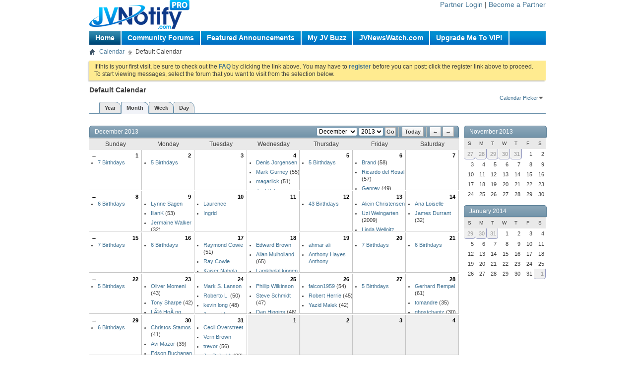

--- FILE ---
content_type: text/html; charset=ISO-8859-1
request_url: https://v3.jvnotifypro.com/community_forums/calendar.php?s=6a65132c9ca1fdf399f9be46c11839be&year=2023&month=5&c=1
body_size: 8885
content:
<!DOCTYPE html PUBLIC "-//W3C//DTD XHTML 1.0 Transitional//EN" "http://www.w3.org/TR/xhtml1/DTD/xhtml1-transitional.dtd">
<html xmlns="http://www.w3.org/1999/xhtml" dir="ltr" lang="en">
<head>
	<meta http-equiv="Content-Type" content="text/html; charset=ISO-8859-1" />
<meta id="e_vb_meta_bburl" name="vb_meta_bburl" content="https://v3.jvnotifypro.com/community_forums" />
<base href="https://v3.jvnotifypro.com/community_forums/" /><!--[if IE]></base><![endif]-->
<meta name="generator" content="vBulletin 4.1.7" />

	<link rel="Shortcut Icon" href="favicon.ico" type="image/x-icon" />


		<meta name="keywords" content="jv,notify,pro,jvnotify,joint,venture,community,joint venture forums" />
		<meta name="description" content="JVNotifyPro 2.0 Joint Venture Community Forums and Announcements" />





	<script type="text/javascript" src="clientscript/yui/yuiloader-dom-event/yuiloader-dom-event.js?v=417"></script>
	<script type="text/javascript" src="clientscript/yui/connection/connection-min.js?v=417"></script>

<script type="text/javascript">
<!--
	var SESSIONURL = "s=cbd8197acaa506aa2f6166bcbe42f73b&";
	var SECURITYTOKEN = "guest";
	var IMGDIR_MISC = "images/misc";
	var IMGDIR_BUTTON = "images/buttons";
	var vb_disable_ajax = parseInt("0", 10);
	var SIMPLEVERSION = "417";
	var BBURL = "https://v3.jvnotifypro.com/community_forums";
	var LOGGEDIN = 0 > 0 ? true : false;
	var THIS_SCRIPT = "calendar";
	var RELPATH = "calendar.php?year=2023&amp;month=5&amp;c=1";
	var PATHS = {forum : ""}
// -->
</script>
<script type="text/javascript" src="https://v3.jvnotifypro.com/community_forums/clientscript/vbulletin-core.js?v=417"></script>



	<link rel="alternate" type="application/rss+xml" title="JVNotifyPro 2.0 Joint Venture Community Forums RSS Feed" href="https://v3.jvnotifypro.com/community_forums/external.php?type=RSS2" />
	



	<link rel="stylesheet" type="text/css" href="css.php?styleid=2&amp;langid=1&amp;d=1366804523&amp;td=ltr&amp;sheet=bbcode.css,editor.css,popupmenu.css,reset-fonts.css,vbulletin.css,vbulletin-chrome.css,vbulletin-formcontrols.css," />

	<!--[if lt IE 8]>
	<link rel="stylesheet" type="text/css" href="css.php?styleid=2&amp;langid=1&amp;d=1366804523&amp;td=ltr&amp;sheet=popupmenu-ie.css,vbulletin-ie.css,vbulletin-chrome-ie.css,vbulletin-formcontrols-ie.css,editor-ie.css" />
	<![endif]-->


	<link rel="stylesheet" type="text/css" href="css.php?styleid=2&amp;langid=1&amp;d=1366804523&amp;td=ltr&amp;sheet=calendar.css,postbit.css" />
	<!--[if lt IE 8]><link rel="stylesheet" type="text/css" href="css.php?styleid=2&amp;langid=1&amp;d=1366804523&amp;td=ltr&amp;sheet=postbit-ie.css,calendar-ie.css" /><![endif]-->

	<title>Default Calendar</title>
	<link rel="stylesheet" type="text/css" href="css.php?styleid=2&amp;langid=1&amp;d=1366804523&amp;td=ltr&amp;sheet=additional.css" />

</head>
<body>
	<div id="jvnpwrapper">	
<link rel="stylesheet" type="text/css" href="/assets/css/nav.css" />
<script type="text/javascript" src="https://v3.jvnotifypro.com/account/sendnav"></script>
</div>

<div class="above_body" style="display:none;"> <!-- closing tag is in template navbar -->
<div id="header" class="floatcontainer doc_header">
	<div><a name="top" href="forum.php?s=cbd8197acaa506aa2f6166bcbe42f73b" class="logo-image"><img src="images/misc/vbulletin4_logo.png" alt="JVNotifyPro 2.0 Joint Venture Community Forums - Powered by vBulletin" /></a></div>
	<div id="toplinks" class="toplinks">
		
			<ul class="nouser">
			
				<li><a rel="help" href="faq.php?s=cbd8197acaa506aa2f6166bcbe42f73b">Help</a></li>
				<li>
			<script type="text/javascript" src="clientscript/vbulletin_md5.js?v=417"></script>
			<form id="navbar_loginform" action="login.php?s=cbd8197acaa506aa2f6166bcbe42f73b&amp;do=login" method="post" onsubmit="md5hash(vb_login_password, vb_login_md5password, vb_login_md5password_utf, 0)">
				<fieldset id="logindetails" class="logindetails">
					<div>
						<div>
					<input type="text" class="textbox default-value" name="vb_login_username" id="navbar_username" size="10" accesskey="u" tabindex="101" value="User Name" />
					<input type="password" class="textbox" tabindex="102" name="vb_login_password" id="navbar_password" size="10" />
					<input type="text" class="textbox default-value" tabindex="102" name="vb_login_password_hint" id="navbar_password_hint" size="10" value="Password" style="display:none;" />
					<input type="submit" class="loginbutton" tabindex="104" value="Log in" title="Enter your username and password in the boxes provided to login, or click the 'register' button to create a profile for yourself." accesskey="s" />
						</div>
					</div>
				</fieldset>
				<div id="remember" class="remember">
					<label for="cb_cookieuser_navbar"><input type="checkbox" name="cookieuser" value="1" id="cb_cookieuser_navbar" class="cb_cookieuser_navbar" accesskey="c" tabindex="103" /> Remember Me?</label>
				</div>

				<input type="hidden" name="s" value="cbd8197acaa506aa2f6166bcbe42f73b" />
				<input type="hidden" name="securitytoken" value="guest" />
				<input type="hidden" name="do" value="login" />
				<input type="hidden" name="vb_login_md5password" />
				<input type="hidden" name="vb_login_md5password_utf" />
			</form>
			<script type="text/javascript">
			YAHOO.util.Dom.setStyle('navbar_password_hint', "display", "inline");
			YAHOO.util.Dom.setStyle('navbar_password', "display", "none");
			vB_XHTML_Ready.subscribe(function()
			{
			//
				YAHOO.util.Event.on('navbar_username', "focus", navbar_username_focus);
				YAHOO.util.Event.on('navbar_username', "blur", navbar_username_blur);
				YAHOO.util.Event.on('navbar_password_hint', "focus", navbar_password_hint);
				YAHOO.util.Event.on('navbar_password', "blur", navbar_password);
			});
			
			function navbar_username_focus(e)
			{
			//
				var textbox = YAHOO.util.Event.getTarget(e);
				if (textbox.value == 'User Name')
				{
				//
					textbox.value='';
					textbox.style.color='#303030';
				}
			}

			function navbar_username_blur(e)
			{
			//
				var textbox = YAHOO.util.Event.getTarget(e);
				if (textbox.value == '')
				{
				//
					textbox.value='User Name';
					textbox.style.color='#828282';
				}
			}
			
			function navbar_password_hint(e)
			{
			//
				var textbox = YAHOO.util.Event.getTarget(e);
				
				YAHOO.util.Dom.setStyle('navbar_password_hint', "display", "none");
				YAHOO.util.Dom.setStyle('navbar_password', "display", "inline");
				YAHOO.util.Dom.get('navbar_password').focus();
			}

			function navbar_password(e)
			{
			//
				var textbox = YAHOO.util.Event.getTarget(e);
				
				if (textbox.value == '')
				{
					YAHOO.util.Dom.setStyle('navbar_password_hint', "display", "inline");
					YAHOO.util.Dom.setStyle('navbar_password', "display", "none");
				}
			}
			</script>
				</li>
				
			</ul>
		
	</div>
	<div class="ad_global_header">
		 
		 
	</div>
	<hr />
</div>
	<div id="navbar" class="navbar">
	<ul id="navtabs" class="navtabs floatcontainer">
		
	<li>
	
		<a class="navtab" href="content.php?s=cbd8197acaa506aa2f6166bcbe42f73b">Home</a>
	
	</li>

		
			<li class="selected"><a class="navtab" href="forum.php?s=cbd8197acaa506aa2f6166bcbe42f73b">Forum</a>
				<ul class="floatcontainer">
					
					
						
						<li><a href="search.php?s=cbd8197acaa506aa2f6166bcbe42f73b&amp;do=getdaily&amp;contenttype=vBForum_Post">Today's Posts</a></li>
						
					
					
					
					
					<li><a rel="help" href="faq.php?s=cbd8197acaa506aa2f6166bcbe42f73b" accesskey="5">FAQ</a></li>
					
					
						<li><a href="calendar.php?s=cbd8197acaa506aa2f6166bcbe42f73b">Calendar</a></li>
					
					
					
					<li class="popupmenu">
						<a href="javascript://" class="popupctrl" accesskey="6">Community</a>
						<ul class="popupbody popuphover">
							
							
							
							
							
								<li><a href="memberlist.php?s=cbd8197acaa506aa2f6166bcbe42f73b">Member List</a></li>
							
							<li><a href="thanks.php?s=cbd8197acaa506aa2f6166bcbe42f73b&amp;do=statistics">Thanks / Like Statistics</a></li> 
						</ul>
					</li>
					
					
					
					<li class="popupmenu">
						<a href="javascript://" class="popupctrl">Forum Actions</a>
						<ul class="popupbody popuphover">
							<li>
								<a href="forumdisplay.php?s=cbd8197acaa506aa2f6166bcbe42f73b&amp;do=markread&amp;markreadhash=guest" onclick="return confirm('Are you sure you want to mark all forums as being read? This cannot be undone.')">Mark Forums Read</a>
							</li>
                                                        
						</ul>
					</li>
					
					<li class="popupmenu">
						<a href="javascript://" class="popupctrl" accesskey="3">Quick Links</a>
						<ul class="popupbody popuphover">
							
							
							<li><a href="showgroups.php?s=cbd8197acaa506aa2f6166bcbe42f73b" rel="nofollow">
								
									View Site Leaders
								
							</a></li>
							
							
							
							
							
							
						</ul>
					</li>
					
				</ul>

			</li>
		
		
	<li><a class="navtab" href="blog.php?s=cbd8197acaa506aa2f6166bcbe42f73b">Blogs</a></li>

		
			<li><a class="navtab" href="search.php?s=cbd8197acaa506aa2f6166bcbe42f73b&amp;do=getdaily&amp;contenttype=vBForum_Post" accesskey="2">What's New?</a></li>
		
		
	</ul>

	
	<div id="globalsearch" class="globalsearch">
		<form action="search.php?s=cbd8197acaa506aa2f6166bcbe42f73b&amp;do=process" method="post" id="navbar_search" class="navbar_search">
			
			<input type="hidden" name="securitytoken" value="guest" />
			<input type="hidden" name="do" value="process" />
			<span class="textboxcontainer"><span><input type="text" value="" name="query" class="textbox" tabindex="99"/></span></span>
			<span class="buttoncontainer"><span><input type="image" class="searchbutton" src="images/buttons/search.png" name="submit" onclick="document.getElementById('navbar_search').submit;" tabindex="100"/></span></span>
		</form>
		<ul class="navbar_advanced_search">
			<li><a href="search.php?s=cbd8197acaa506aa2f6166bcbe42f73b" accesskey="4">Advanced Search</a></li>
		</ul>
	</div>
	
</div>
</div><!-- closing div for above_body -->

<div class="body_wrapper">
<div id="breadcrumb" class="breadcrumb">
	<ul class="floatcontainer">
		<li class="navbithome"><a href="index.php?s=cbd8197acaa506aa2f6166bcbe42f73b" accesskey="1"><img src="images/misc/navbit-home.png" alt="Home" /></a></li>
		
	<li class="navbit"><a href="calendar.php?s=cbd8197acaa506aa2f6166bcbe42f73b">Calendar</a></li>
 
		
	<li class="navbit lastnavbit"><span>Default Calendar</span></li>
 
	</ul>
	<hr />
</div>

 
 


	<form action="profile.php?do=dismissnotice" method="post" id="notices" class="notices">
		<input type="hidden" name="do" value="dismissnotice" />
		<input type="hidden" name="s" value="s=cbd8197acaa506aa2f6166bcbe42f73b&amp;" />
		<input type="hidden" name="securitytoken" value="guest" />
		<input type="hidden" id="dismiss_notice_hidden" name="dismiss_noticeid" value="" />
		<input type="hidden" name="url" value="" />
		<ol>
			<li class="restore" id="navbar_notice_1">
	
	If this is your first visit, be sure to
		check out the <a href="faq.php?s=cbd8197acaa506aa2f6166bcbe42f73b&amp;" target="_blank"><b>FAQ</b></a> by clicking the
		link above. You may have to <a href="register.php?s=cbd8197acaa506aa2f6166bcbe42f73b&amp;" target="_blank"><b>register</b></a>
		before you can post: click the register link above to proceed. To start viewing messages,
		select the forum that you want to visit from the selection below.
</li>
		</ol>
	</form>


	<div id="pagetitle">
		<h1>Default Calendar</h1>
	</div>

	<div class="popupgroup" id="calendarpicker">
	<div class="popupmenu">
		<a href="javascript://" class="popupctrl">Calendar Picker</a>
		<ul class="popupbody popuphover">
			<li><a href="calendar.php?s=cbd8197acaa506aa2f6166bcbe42f73b&amp;calendarid=1">Default Calendar</a></li>
		</ul>
	</div>
</div>
	
	<dl class="tabslight floatcontainer">
		<dt>Viewing Mode</dt>
		<dd><a href="calendar.php?s=cbd8197acaa506aa2f6166bcbe42f73b&amp;c=1&amp;do=displayyear">Year</a></dd>
		<dd class="selected" ><a href="calendar.php?s=cbd8197acaa506aa2f6166bcbe42f73b&amp;c=1&amp;do=displaymonth">Month</a></dd>
		<dd><a href="calendar.php?s=cbd8197acaa506aa2f6166bcbe42f73b&amp;c=1&amp;do=displayweek">Week</a></dd>
		<dd><a href="calendar.php?s=cbd8197acaa506aa2f6166bcbe42f73b&amp;do=getinfo&amp;day=2026-1-29&amp;c=1">Day</a></dd>
	</dl>
	
	<div id="calendar_main">
		<div class="calendar month" id="calendar_content">
  <form action="calendar.php?s=cbd8197acaa506aa2f6166bcbe42f73b" id="monthjump">
  	<select name="month" tabindex="1">
        <option value="1" >January</option>
        <option value="2" >February</option>
    		<option value="3" >March</option>
    		<option value="4" >April</option>
    		<option value="5" >May</option>
    		<option value="6" >June</option>
    		<option value="7" >July</option>
    		<option value="8" >August</option>
    		<option value="9" >September</option>
    		<option value="10" >October</option>
    		<option value="11" >November</option>
    		<option value="12" selected="selected">December</option>
		</select>
  	<select name="year" tabindex="1">
    	<option value="2007" class="" >2007</option><option value="2008" class="" >2008</option><option value="2009" class="" >2009</option><option value="2010" class="" >2010</option><option value="2011" class="" >2011</option><option value="2012" class="" >2012</option><option value="2013" class="" selected="selected">2013</option>
    </select>
		<input type="submit" class="button" value="Go" title="Go" tabindex="1" />
		<input type="hidden" name="calendarid" value="1" />
		<img src="images/editor/separator.gif" alt="Separator" />
		<a class="textcontrol" title="Today" href="calendar.php?s=cbd8197acaa506aa2f6166bcbe42f73b&amp;year=2026&amp;month=1&amp;c=1">Today</a>
		<img src="images/editor/separator.gif" alt="Separator" />
    <a class="textcontrol" title="Previous Month" href="calendar.php?s=cbd8197acaa506aa2f6166bcbe42f73b&amp;month=11&amp;year=2013&amp;c=1">&larr;</a>
    <a class="textcontrol" title="Next Month" href="calendar.php?s=cbd8197acaa506aa2f6166bcbe42f73b&amp;month=1&amp;year=2014&amp;c=1">&rarr;</a>
	<input type="hidden" name="s" value="cbd8197acaa506aa2f6166bcbe42f73b" />
	</form>
  <h2 class="blockhead">December 2013&nbsp;</h2>
	<div class="blockbody">
  	<table cellspacing="0" cellpadding="0" border="0" width="100%">
            <tr>
	<th class="blocksubhead">Sunday</th>
	<th class="blocksubhead">Monday</th>
	<th class="blocksubhead">Tuesday</th>
	<th class="blocksubhead">Wednesday</th>
	<th class="blocksubhead">Thursday</th>
	<th class="blocksubhead">Friday</th>
	<th class="blocksubhead">Saturday</th>
</tr>
<tr>
	<td>
	
		<div class="events">
	
			<a class="weeklink" href="calendar.php?s=cbd8197acaa506aa2f6166bcbe42f73b&amp;c=1&amp;week=1385856000&amp;do=displayweek&amp;month=12" title="View This Week in Detail">&rarr;</a>
			<a class="daynum" href="calendar.php?s=cbd8197acaa506aa2f6166bcbe42f73b&amp;do=getinfo&amp;day=2013-12-1&amp;c=1"> 1</a>
			
			<ol>
				
					
					
						<li><a href="calendar.php?s=cbd8197acaa506aa2f6166bcbe42f73b&amp;do=getinfo&amp;day=2013-12-1&amp;c=1" title="Larry Cole, lindamia, Nicksday, Vegas Vince, Phillip Dews, bobyeager, JoseBZ">7 Birthdays</a></li>
										
				
			</ol>
			
	</div>
</td><td>
	
		<div class="events">
	
			
			<a class="daynum" href="calendar.php?s=cbd8197acaa506aa2f6166bcbe42f73b&amp;do=getinfo&amp;day=2013-12-2&amp;c=1">2</a>
			
			<ol>
				
					
					
						<li><a href="calendar.php?s=cbd8197acaa506aa2f6166bcbe42f73b&amp;do=getinfo&amp;day=2013-12-2&amp;c=1" title="Jason Walker, mutriep, Tarron Acuff, Simon Dodd, Leidy Quintero">5 Birthdays</a></li>
										
				
			</ol>
			
	</div>
</td><td>
	
		<div class="events">
	
			
			<a class="daynum" href="calendar.php?s=cbd8197acaa506aa2f6166bcbe42f73b&amp;do=getinfo&amp;day=2013-12-3&amp;c=1">3</a>
			
	</div>
</td><td>
	
		<div class="events">
	
			
			<a class="daynum" href="calendar.php?s=cbd8197acaa506aa2f6166bcbe42f73b&amp;do=getinfo&amp;day=2013-12-4&amp;c=1">4</a>
			
			<ol>
				
					
					
						<li>
	<a class="birthday username" href="members/32620-Denis-Jorgensen?s=cbd8197acaa506aa2f6166bcbe42f73b">Denis Jorgensen</a> 
</li><li>
	<a class="birthday username" href="members/13037-Mark-Gurney?s=cbd8197acaa506aa2f6166bcbe42f73b">Mark Gurney</a> (55)
</li><li>
	<a class="birthday username" href="members/12222-magarlick?s=cbd8197acaa506aa2f6166bcbe42f73b">magarlick</a> (51)
</li><li>
	<a class="birthday username" href="members/7084-Joel-Peterson?s=cbd8197acaa506aa2f6166bcbe42f73b">Joel Peterson</a> (43)
</li>
										
				
			</ol>
			
	</div>
</td><td>
	
		<div class="events">
	
			
			<a class="daynum" href="calendar.php?s=cbd8197acaa506aa2f6166bcbe42f73b&amp;do=getinfo&amp;day=2013-12-5&amp;c=1">5</a>
			
			<ol>
				
					
					
						<li><a href="calendar.php?s=cbd8197acaa506aa2f6166bcbe42f73b&amp;do=getinfo&amp;day=2013-12-5&amp;c=1" title="william hanratty, Steve Ellis, Simon Warner, Sujit Kotian, KyleTully">5 Birthdays</a></li>
										
				
			</ol>
			
	</div>
</td><td>
	
		<div class="events">
	
			
			<a class="daynum" href="calendar.php?s=cbd8197acaa506aa2f6166bcbe42f73b&amp;do=getinfo&amp;day=2013-12-6&amp;c=1">6</a>
			
			<ol>
				
					
					
						<li>
	<a class="birthday username" href="members/5637-Brand?s=cbd8197acaa506aa2f6166bcbe42f73b">Brand</a> (58)
</li><li>
	<a class="birthday username" href="members/11304-Ricardo-del-Rosal?s=cbd8197acaa506aa2f6166bcbe42f73b">Ricardo del Rosal</a> (57)
</li><li>
	<a class="birthday username" href="members/11076-Genrev?s=cbd8197acaa506aa2f6166bcbe42f73b">Genrev</a> (49)
</li><li>
	<a class="birthday username" href="members/3505-Bobby-Walker?s=cbd8197acaa506aa2f6166bcbe42f73b">Bobby Walker</a> (44)
</li>
										
				
			</ol>
			
	</div>
</td><td>
	
		<div class="events">
	
			
			<a class="daynum" href="calendar.php?s=cbd8197acaa506aa2f6166bcbe42f73b&amp;do=getinfo&amp;day=2013-12-7&amp;c=1">7</a>
			
	</div>
</td>
</tr><tr>
	<td>
	
		<div class="events">
	
			<a class="weeklink" href="calendar.php?s=cbd8197acaa506aa2f6166bcbe42f73b&amp;c=1&amp;week=1386460800&amp;do=displayweek&amp;month=12" title="View This Week in Detail">&rarr;</a>
			<a class="daynum" href="calendar.php?s=cbd8197acaa506aa2f6166bcbe42f73b&amp;do=getinfo&amp;day=2013-12-8&amp;c=1">8</a>
			
			<ol>
				
					
					
						<li><a href="calendar.php?s=cbd8197acaa506aa2f6166bcbe42f73b&amp;do=getinfo&amp;day=2013-12-8&amp;c=1" title="acarmen1, Marcel Bonin, Marc Carrella, Tom Cognato, Zayne Kendrick, Hazli Romli">6 Birthdays</a></li>
										
				
			</ol>
			
	</div>
</td><td>
	
		<div class="events">
	
			
			<a class="daynum" href="calendar.php?s=cbd8197acaa506aa2f6166bcbe42f73b&amp;do=getinfo&amp;day=2013-12-9&amp;c=1">9</a>
			
			<ol>
				
					
					
						<li>
	<a class="birthday username" href="members/1015921-Lynne-Sagen?s=cbd8197acaa506aa2f6166bcbe42f73b">Lynne Sagen</a> 
</li><li>
	<a class="birthday username" href="members/12386-IlianK?s=cbd8197acaa506aa2f6166bcbe42f73b">IlianK</a> (53)
</li><li>
	<a class="birthday username" href="members/16417-Jermaine-Walker?s=cbd8197acaa506aa2f6166bcbe42f73b">Jermaine Walker</a> (32)
</li>
										
				
			</ol>
			
	</div>
</td><td>
	
		<div class="events">
	
			
			<a class="daynum" href="calendar.php?s=cbd8197acaa506aa2f6166bcbe42f73b&amp;do=getinfo&amp;day=2013-12-10&amp;c=1">10</a>
			
			<ol>
				
					
					
						<li>
	<a class="birthday username" href="members/1020152-Laurence?s=cbd8197acaa506aa2f6166bcbe42f73b">Laurence </a> 
</li><li>
	<a class="birthday username" href="members/1040390-Ingrid?s=cbd8197acaa506aa2f6166bcbe42f73b">Ingrid </a> 
</li>
										
				
			</ol>
			
	</div>
</td><td>
	
		<div class="events">
	
			
			<a class="daynum" href="calendar.php?s=cbd8197acaa506aa2f6166bcbe42f73b&amp;do=getinfo&amp;day=2013-12-11&amp;c=1">11</a>
			
	</div>
</td><td>
	
		<div class="events">
	
			
			<a class="daynum" href="calendar.php?s=cbd8197acaa506aa2f6166bcbe42f73b&amp;do=getinfo&amp;day=2013-12-12&amp;c=1">12</a>
			
			<ol>
				
					
					
						<li><a href="calendar.php?s=cbd8197acaa506aa2f6166bcbe42f73b&amp;do=getinfo&amp;day=2013-12-12&amp;c=1" title="Alfredo Lopes, Alogeapopyhap, ToxIcombhox, Muttspext, John Wagner, Jose Marques, RuddyO, Gary B, CT Smith, blalock61, Atmoreameno, jocurijoculete, cameresupravegherevideo, plushshodof, DorDyncsnasse, AfformaHasH, camereasupraveghere, JulsisyJaks, camerasup, Bowspoclots, jitteeSwown, FerdydurkeB, Trollasnaro, Unenoursonned, DresDwerins, GaryHelZJk, cameredesupravegherevideo, soussyFed, intirmgam, impetakem, Cifyreumerm, Fepeassorge, thishiode, dersultacr, Jakmageadatty, nakliye, Elizimava, brariefen, Elossikelve, GeminaJosesoftcloud, DeenHeercorge, Ed Porter, Stefan Vintila">43 Birthdays</a></li>
										
				
			</ol>
			
	</div>
</td><td>
	
		<div class="events">
	
			
			<a class="daynum" href="calendar.php?s=cbd8197acaa506aa2f6166bcbe42f73b&amp;do=getinfo&amp;day=2013-12-13&amp;c=1">13</a>
			
			<ol>
				
					
					
						<li>
	<a class="birthday username" href="members/1008006-Alicin-Christensen?s=cbd8197acaa506aa2f6166bcbe42f73b">Alicin Christensen</a> 
</li><li>
	<a class="birthday username" href="members/8326-Uzi-Weingarten?s=cbd8197acaa506aa2f6166bcbe42f73b">Uzi  Weingarten</a> (2009)
</li><li>
	<a class="birthday username" href="members/1004258-Linda-Wellnitz?s=cbd8197acaa506aa2f6166bcbe42f73b">Linda Wellnitz</a> 
</li>
										
				
			</ol>
			
	</div>
</td><td>
	
		<div class="events">
	
			
			<a class="daynum" href="calendar.php?s=cbd8197acaa506aa2f6166bcbe42f73b&amp;do=getinfo&amp;day=2013-12-14&amp;c=1">14</a>
			
			<ol>
				
					
					
						<li>
	<a class="birthday username" href="members/1040823-Ana-Loiselle?s=cbd8197acaa506aa2f6166bcbe42f73b">Ana Loiselle</a> 
</li><li>
	<a class="birthday username" href="members/9842-James-Durrant?s=cbd8197acaa506aa2f6166bcbe42f73b">James Durrant</a> (32)
</li>
										
				
			</ol>
			
	</div>
</td>
</tr><tr>
	<td>
	
		<div class="events">
	
			<a class="weeklink" href="calendar.php?s=cbd8197acaa506aa2f6166bcbe42f73b&amp;c=1&amp;week=1387065600&amp;do=displayweek&amp;month=12" title="View This Week in Detail">&rarr;</a>
			<a class="daynum" href="calendar.php?s=cbd8197acaa506aa2f6166bcbe42f73b&amp;do=getinfo&amp;day=2013-12-15&amp;c=1">15</a>
			
			<ol>
				
					
					
						<li><a href="calendar.php?s=cbd8197acaa506aa2f6166bcbe42f73b&amp;do=getinfo&amp;day=2013-12-15&amp;c=1" title="Amaka Ezekwenna, Martin Butler, Martin R Butler, Troy Wray, Graham Johnson, rayjohnson, Saktesh Ethan">7 Birthdays</a></li>
										
				
			</ol>
			
	</div>
</td><td>
	
		<div class="events">
	
			
			<a class="daynum" href="calendar.php?s=cbd8197acaa506aa2f6166bcbe42f73b&amp;do=getinfo&amp;day=2013-12-16&amp;c=1">16</a>
			
			<ol>
				
					
					
						<li><a href="calendar.php?s=cbd8197acaa506aa2f6166bcbe42f73b&amp;do=getinfo&amp;day=2013-12-16&amp;c=1" title="uryah collins, Amanda Bridges, worldtrade, BrianJ, Samantha Briggs, Lisa Luck">6 Birthdays</a></li>
										
				
			</ol>
			
	</div>
</td><td>
	
		<div class="events">
	
			
			<a class="daynum" href="calendar.php?s=cbd8197acaa506aa2f6166bcbe42f73b&amp;do=getinfo&amp;day=2013-12-17&amp;c=1">17</a>
			
			<ol>
				
					
					
						<li>
	<a class="birthday username" href="members/12300-Raymond-Cowie?s=cbd8197acaa506aa2f6166bcbe42f73b">Raymond Cowie</a> (51)
</li><li>
	<a class="birthday username" href="members/1012930-Ray-Cowie?s=cbd8197acaa506aa2f6166bcbe42f73b">Ray Cowie</a> 
</li><li>
	<a class="birthday username" href="members/15499-Kaiser-Nabola?s=cbd8197acaa506aa2f6166bcbe42f73b">Kaiser Nabola</a> (36)
</li><li>
	<a class="birthday username" href="members/1012108-Daniel-Brown?s=cbd8197acaa506aa2f6166bcbe42f73b">Daniel Brown</a> (30)
</li>
										
				
			</ol>
			
	</div>
</td><td>
	
		<div class="events">
	
			
			<a class="daynum" href="calendar.php?s=cbd8197acaa506aa2f6166bcbe42f73b&amp;do=getinfo&amp;day=2013-12-18&amp;c=1">18</a>
			
			<ol>
				
					
					
						<li>
	<a class="birthday username" href="members/1009281-Edward-Brown?s=cbd8197acaa506aa2f6166bcbe42f73b">Edward Brown</a> 
</li><li>
	<a class="birthday username" href="members/29077-Allan-Mulholland?s=cbd8197acaa506aa2f6166bcbe42f73b">Allan Mulholland</a> (65)
</li><li>
	<a class="birthday username" href="members/1016908-Lamkholal-kipgen?s=cbd8197acaa506aa2f6166bcbe42f73b">Lamkholal kipgen</a> 
</li>
										
				
			</ol>
			
	</div>
</td><td>
	
		<div class="events">
	
			
			<a class="daynum" href="calendar.php?s=cbd8197acaa506aa2f6166bcbe42f73b&amp;do=getinfo&amp;day=2013-12-19&amp;c=1">19</a>
			
			<ol>
				
					
					
						<li>
	<a class="birthday username" href="members/1015217-ahmar-ali?s=cbd8197acaa506aa2f6166bcbe42f73b">ahmar ali</a> 
</li><li>
	<a class="birthday username" href="members/1005877-Anthony-Hayes-Anthony?s=cbd8197acaa506aa2f6166bcbe42f73b">Anthony Hayes Anthony</a> 
</li>
										
				
			</ol>
			
	</div>
</td><td>
	
		<div class="events">
	
			
			<a class="daynum" href="calendar.php?s=cbd8197acaa506aa2f6166bcbe42f73b&amp;do=getinfo&amp;day=2013-12-20&amp;c=1">20</a>
			
			<ol>
				
					
					
						<li><a href="calendar.php?s=cbd8197acaa506aa2f6166bcbe42f73b&amp;do=getinfo&amp;day=2013-12-20&amp;c=1" title="TimothyP, pontios, Monique Brown, Emumpesaush, druidmen, MarekEit, Patyk">7 Birthdays</a></li>
										
				
			</ol>
			
	</div>
</td><td>
	
		<div class="events">
	
			
			<a class="daynum" href="calendar.php?s=cbd8197acaa506aa2f6166bcbe42f73b&amp;do=getinfo&amp;day=2013-12-21&amp;c=1">21</a>
			
			<ol>
				
					
					
						<li><a href="calendar.php?s=cbd8197acaa506aa2f6166bcbe42f73b&amp;do=getinfo&amp;day=2013-12-21&amp;c=1" title="Norma Hollis, Larry Ivey, Sharon Oshatz, johnayling, Candace Gill, Rob Miller">6 Birthdays</a></li>
										
				
			</ol>
			
	</div>
</td>
</tr><tr>
	<td>
	
		<div class="events">
	
			<a class="weeklink" href="calendar.php?s=cbd8197acaa506aa2f6166bcbe42f73b&amp;c=1&amp;week=1387670400&amp;do=displayweek&amp;month=12" title="View This Week in Detail">&rarr;</a>
			<a class="daynum" href="calendar.php?s=cbd8197acaa506aa2f6166bcbe42f73b&amp;do=getinfo&amp;day=2013-12-22&amp;c=1">22</a>
			
			<ol>
				
					
					
						<li><a href="calendar.php?s=cbd8197acaa506aa2f6166bcbe42f73b&amp;do=getinfo&amp;day=2013-12-22&amp;c=1" title="Paul  Becker, todaychance, Cliff Hale, Matt Bylett, Newman Ama">5 Birthdays</a></li>
										
				
			</ol>
			
	</div>
</td><td>
	
		<div class="events">
	
			
			<a class="daynum" href="calendar.php?s=cbd8197acaa506aa2f6166bcbe42f73b&amp;do=getinfo&amp;day=2013-12-23&amp;c=1">23</a>
			
			<ol>
				
					
					
						<li>
	<a class="birthday username" href="members/1055000-Oliver-Momeni?s=cbd8197acaa506aa2f6166bcbe42f73b">Oliver Momeni</a> (43)
</li><li>
	<a class="birthday username" href="members/6761-Tony-Sharpe?s=cbd8197acaa506aa2f6166bcbe42f73b">Tony Sharpe</a> (42)
</li><li>
	<a class="birthday username" href="members/1030346-LÃ½-HoÃ ng?s=cbd8197acaa506aa2f6166bcbe42f73b">LÃ½  HoÃ ng</a> 
</li>
										
				
			</ol>
			
	</div>
</td><td>
	
		<div class="events">
	
			
			<a class="daynum" href="calendar.php?s=cbd8197acaa506aa2f6166bcbe42f73b&amp;do=getinfo&amp;day=2013-12-24&amp;c=1">24</a>
			
			<ol>
				
					
					
						<li>
	<a class="birthday username" href="members/1031926-Mark-S.-Lanson?s=cbd8197acaa506aa2f6166bcbe42f73b">Mark S. Lanson</a> 
</li><li>
	<a class="birthday username" href="members/8047-Roberto-L.?s=cbd8197acaa506aa2f6166bcbe42f73b">Roberto L.</a> (50)
</li><li>
	<a class="birthday username" href="members/1004799-kevin-long?s=cbd8197acaa506aa2f6166bcbe42f73b">kevin long</a> (48)
</li><li>
	<a class="birthday username" href="members/1043296-James-Henry?s=cbd8197acaa506aa2f6166bcbe42f73b">James Henry</a> (35)
</li>
										
				
			</ol>
			
	</div>
</td><td>
	
		<div class="events">
	
			
			<a class="daynum" href="calendar.php?s=cbd8197acaa506aa2f6166bcbe42f73b&amp;do=getinfo&amp;day=2013-12-25&amp;c=1">25</a>
			
			<ol>
				
					
					
						<li>
	<a class="birthday username" href="members/1034919-Phillip-Wilkinson?s=cbd8197acaa506aa2f6166bcbe42f73b">Phillip Wilkinson</a> 
</li><li>
	<a class="birthday username" href="members/6014-Steve-Schmidt?s=cbd8197acaa506aa2f6166bcbe42f73b">Steve Schmidt</a> (47)
</li><li>
	<a class="birthday username" href="members/10610-Dan-Higgins?s=cbd8197acaa506aa2f6166bcbe42f73b">Dan Higgins</a> (46)
</li><li>
	<a class="birthday username" href="members/1344-Mical-Johnson?s=cbd8197acaa506aa2f6166bcbe42f73b">Mical Johnson</a> (41)
</li>
										
				
			</ol>
			
	</div>
</td><td>
	
		<div class="events">
	
			
			<a class="daynum" href="calendar.php?s=cbd8197acaa506aa2f6166bcbe42f73b&amp;do=getinfo&amp;day=2013-12-26&amp;c=1">26</a>
			
			<ol>
				
					
					
						<li>
	<a class="birthday username" href="members/11470-falcon1959?s=cbd8197acaa506aa2f6166bcbe42f73b">falcon1959</a> (54)
</li><li>
	<a class="birthday username" href="members/6768-Robert-Herrie?s=cbd8197acaa506aa2f6166bcbe42f73b">Robert Herrie</a> (45)
</li><li>
	<a class="birthday username" href="members/10144-Yazid-Malek?s=cbd8197acaa506aa2f6166bcbe42f73b">Yazid Malek</a> (42)
</li>
										
				
			</ol>
			
	</div>
</td><td>
	
		<div class="events">
	
			
			<a class="daynum" href="calendar.php?s=cbd8197acaa506aa2f6166bcbe42f73b&amp;do=getinfo&amp;day=2013-12-27&amp;c=1">27</a>
			
			<ol>
				
					
					
						<li><a href="calendar.php?s=cbd8197acaa506aa2f6166bcbe42f73b&amp;do=getinfo&amp;day=2013-12-27&amp;c=1" title="Ralph Marquis, Carol St.Onge, JohanFourie, Ryan Ringold, Rob Widmark">5 Birthdays</a></li>
										
				
			</ol>
			
	</div>
</td><td>
	
		<div class="events">
	
			
			<a class="daynum" href="calendar.php?s=cbd8197acaa506aa2f6166bcbe42f73b&amp;do=getinfo&amp;day=2013-12-28&amp;c=1">28</a>
			
			<ol>
				
					
					
						<li>
	<a class="birthday username" href="members/1007095-Gerhard-Rempel?s=cbd8197acaa506aa2f6166bcbe42f73b">Gerhard Rempel</a> (61)
</li><li>
	<a class="birthday username" href="members/9777-tomandre?s=cbd8197acaa506aa2f6166bcbe42f73b">tomandre</a> (35)
</li><li>
	<a class="birthday username" href="members/15511-ghostchantz?s=cbd8197acaa506aa2f6166bcbe42f73b">ghostchantz</a> (30)
</li>
										
				
			</ol>
			
	</div>
</td>
</tr><tr>
	<td>
	
		<div class="events">
	
			<a class="weeklink" href="calendar.php?s=cbd8197acaa506aa2f6166bcbe42f73b&amp;c=1&amp;week=1388275200&amp;do=displayweek&amp;month=12" title="View This Week in Detail">&rarr;</a>
			<a class="daynum" href="calendar.php?s=cbd8197acaa506aa2f6166bcbe42f73b&amp;do=getinfo&amp;day=2013-12-29&amp;c=1">29</a>
			
			<ol>
				
					
					
						<li><a href="calendar.php?s=cbd8197acaa506aa2f6166bcbe42f73b&amp;do=getinfo&amp;day=2013-12-29&amp;c=1" title="Tim Yu, Dianne Crampton, Thomas Witham, George Wase, Dagwood, caleb27615">6 Birthdays</a></li>
										
				
			</ol>
			
	</div>
</td><td>
	
		<div class="events">
	
			
			<a class="daynum" href="calendar.php?s=cbd8197acaa506aa2f6166bcbe42f73b&amp;do=getinfo&amp;day=2013-12-30&amp;c=1">30</a>
			
			<ol>
				
					
					
						<li>
	<a class="birthday username" href="members/13849-Christos-Stamos?s=cbd8197acaa506aa2f6166bcbe42f73b">Christos Stamos</a> (41)
</li><li>
	<a class="birthday username" href="members/1050348-Avi-Mazor?s=cbd8197acaa506aa2f6166bcbe42f73b">Avi Mazor</a> (39)
</li><li>
	<a class="birthday username" href="members/14358-Edson-Buchanan?s=cbd8197acaa506aa2f6166bcbe42f73b">Edson Buchanan</a> (35)
</li><li>
	<a class="birthday username" href="members/9625-Aaron-Glinski?s=cbd8197acaa506aa2f6166bcbe42f73b">Aaron Glinski</a> (33)
</li>
										
				
			</ol>
			
	</div>
</td><td>
	
		<div class="events">
	
			
			<a class="daynum" href="calendar.php?s=cbd8197acaa506aa2f6166bcbe42f73b&amp;do=getinfo&amp;day=2013-12-31&amp;c=1">31</a>
			
			<ol>
				
					
					
						<li>
	<a class="birthday username" href="members/1009892-Cecil-Overstreet?s=cbd8197acaa506aa2f6166bcbe42f73b">Cecil Overstreet</a> 
</li><li>
	<a class="birthday username" href="members/1007287-Vern-Brown?s=cbd8197acaa506aa2f6166bcbe42f73b">Vern Brown</a> 
</li><li>
	<a class="birthday username" href="members/6513-trevor?s=cbd8197acaa506aa2f6166bcbe42f73b">trevor</a> (56)
</li><li>
	<a class="birthday username" href="members/4643-JayDeiboldt?s=cbd8197acaa506aa2f6166bcbe42f73b">JayDeiboldt</a> (33)
</li>
										
				
			</ol>
			
	</div>
</td><td>
<div class="events othermonth">
	
	<a class="daynum" href="calendar.php?s=cbd8197acaa506aa2f6166bcbe42f73b&amp;do=getinfo&amp;day=2014-1-1&amp;c=1" title="">1</a>
</div>
</td><td>
<div class="events othermonth">
	
	<a class="daynum" href="calendar.php?s=cbd8197acaa506aa2f6166bcbe42f73b&amp;do=getinfo&amp;day=2014-1-2&amp;c=1" title="">2</a>
</div>
</td><td>
<div class="events othermonth">
	
	<a class="daynum" href="calendar.php?s=cbd8197acaa506aa2f6166bcbe42f73b&amp;do=getinfo&amp;day=2014-1-3&amp;c=1" title="">3</a>
</div>
</td><td>
<div class="events othermonth">
	
	<a class="daynum" href="calendar.php?s=cbd8197acaa506aa2f6166bcbe42f73b&amp;do=getinfo&amp;day=2014-1-4&amp;c=1" title="">4</a>
</div>
</td>
</tr>
        </table>
    </div>
</div>
	</div>

	<div id="calendar_nav">
		
		<div class="calendar mini">
	<h4 class="blockhead"><a href="calendar.php?s=cbd8197acaa506aa2f6166bcbe42f73b&amp;month=11&amp;year=2013&amp;c=1&amp;do=displaymonth">November 2013</a></h4>
	<div class="blockbody">
		<table>
			<tr>
				<th class="blocksubhead">S</th>
				<th class="blocksubhead">M</th>
				<th class="blocksubhead">T</th>
				<th class="blocksubhead">W</th>
				<th class="blocksubhead">T</th>
				<th class="blocksubhead">F</th>
				<th class="blocksubhead">S</th>
			</tr>
			<tr>
	
<td class="othermonth">
	<a href="calendar.php?s=cbd8197acaa506aa2f6166bcbe42f73b&amp;do=getinfo&amp;day=2013-10-27&amp;c=1">27</a>
</td>
<td class="othermonth">
	<a href="calendar.php?s=cbd8197acaa506aa2f6166bcbe42f73b&amp;do=getinfo&amp;day=2013-10-28&amp;c=1">28</a>
</td>
<td class="othermonth">
	<a href="calendar.php?s=cbd8197acaa506aa2f6166bcbe42f73b&amp;do=getinfo&amp;day=2013-10-29&amp;c=1">29</a>
</td>
<td class="othermonth">
	<a href="calendar.php?s=cbd8197acaa506aa2f6166bcbe42f73b&amp;do=getinfo&amp;day=2013-10-30&amp;c=1">30</a>
</td>
<td class="othermonth">
	<a href="calendar.php?s=cbd8197acaa506aa2f6166bcbe42f73b&amp;do=getinfo&amp;day=2013-10-31&amp;c=1">31</a>
</td>
<td>
	
		<span class="simpleday">1</span>
	
</td>

<td>
	
		<span class="simpleday">2</span>
	
</td>

</tr><tr>
	
<td>
	
		<span class="simpleday">3</span>
	
</td>

<td>
	
		<span class="simpleday">4</span>
	
</td>

<td>
	
		<span class="simpleday">5</span>
	
</td>

<td>
	
		<span class="simpleday">6</span>
	
</td>

<td>
	
		<span class="simpleday">7</span>
	
</td>

<td>
	
		<span class="simpleday">8</span>
	
</td>

<td>
	
		<span class="simpleday">9</span>
	
</td>

</tr><tr>
	
<td>
	
		<span class="simpleday">10</span>
	
</td>

<td>
	
		<span class="simpleday">11</span>
	
</td>

<td>
	
		<span class="simpleday">12</span>
	
</td>

<td>
	
		<span class="simpleday">13</span>
	
</td>

<td>
	
		<span class="simpleday">14</span>
	
</td>

<td>
	
		<span class="simpleday">15</span>
	
</td>

<td>
	
		<span class="simpleday">16</span>
	
</td>

</tr><tr>
	
<td>
	
		<span class="simpleday">17</span>
	
</td>

<td>
	
		<span class="simpleday">18</span>
	
</td>

<td>
	
		<span class="simpleday">19</span>
	
</td>

<td>
	
		<span class="simpleday">20</span>
	
</td>

<td>
	
		<span class="simpleday">21</span>
	
</td>

<td>
	
		<span class="simpleday">22</span>
	
</td>

<td>
	
		<span class="simpleday">23</span>
	
</td>

</tr><tr>
	
<td>
	
		<span class="simpleday">24</span>
	
</td>

<td>
	
		<span class="simpleday">25</span>
	
</td>

<td>
	
		<span class="simpleday">26</span>
	
</td>

<td>
	
		<span class="simpleday">27</span>
	
</td>

<td>
	
		<span class="simpleday">28</span>
	
</td>

<td>
	
		<span class="simpleday">29</span>
	
</td>

<td>
	
		<span class="simpleday">30</span>
	
</td>

</tr>
		</table>
	</div>
</div>
		<div class="calendar mini">
	<h4 class="blockhead"><a href="calendar.php?s=cbd8197acaa506aa2f6166bcbe42f73b&amp;month=1&amp;year=2014&amp;c=1&amp;do=displaymonth">January 2014</a></h4>
	<div class="blockbody">
		<table>
			<tr>
				<th class="blocksubhead">S</th>
				<th class="blocksubhead">M</th>
				<th class="blocksubhead">T</th>
				<th class="blocksubhead">W</th>
				<th class="blocksubhead">T</th>
				<th class="blocksubhead">F</th>
				<th class="blocksubhead">S</th>
			</tr>
			<tr>
	
<td class="othermonth">
	<a href="calendar.php?s=cbd8197acaa506aa2f6166bcbe42f73b&amp;do=getinfo&amp;day=2013-12-29&amp;c=1">29</a>
</td>
<td class="othermonth">
	<a href="calendar.php?s=cbd8197acaa506aa2f6166bcbe42f73b&amp;do=getinfo&amp;day=2013-12-30&amp;c=1">30</a>
</td>
<td class="othermonth">
	<a href="calendar.php?s=cbd8197acaa506aa2f6166bcbe42f73b&amp;do=getinfo&amp;day=2013-12-31&amp;c=1">31</a>
</td>
<td>
	
		<span class="simpleday">1</span>
	
</td>

<td>
	
		<span class="simpleday">2</span>
	
</td>

<td>
	
		<span class="simpleday">3</span>
	
</td>

<td>
	
		<span class="simpleday">4</span>
	
</td>

</tr><tr>
	
<td>
	
		<span class="simpleday">5</span>
	
</td>

<td>
	
		<span class="simpleday">6</span>
	
</td>

<td>
	
		<span class="simpleday">7</span>
	
</td>

<td>
	
		<span class="simpleday">8</span>
	
</td>

<td>
	
		<span class="simpleday">9</span>
	
</td>

<td>
	
		<span class="simpleday">10</span>
	
</td>

<td>
	
		<span class="simpleday">11</span>
	
</td>

</tr><tr>
	
<td>
	
		<span class="simpleday">12</span>
	
</td>

<td>
	
		<span class="simpleday">13</span>
	
</td>

<td>
	
		<span class="simpleday">14</span>
	
</td>

<td>
	
		<span class="simpleday">15</span>
	
</td>

<td>
	
		<span class="simpleday">16</span>
	
</td>

<td>
	
		<span class="simpleday">17</span>
	
</td>

<td>
	
		<span class="simpleday">18</span>
	
</td>

</tr><tr>
	
<td>
	
		<span class="simpleday">19</span>
	
</td>

<td>
	
		<span class="simpleday">20</span>
	
</td>

<td>
	
		<span class="simpleday">21</span>
	
</td>

<td>
	
		<span class="simpleday">22</span>
	
</td>

<td>
	
		<span class="simpleday">23</span>
	
</td>

<td>
	
		<span class="simpleday">24</span>
	
</td>

<td>
	
		<span class="simpleday">25</span>
	
</td>

</tr><tr>
	
<td>
	
		<span class="simpleday">26</span>
	
</td>

<td>
	
		<span class="simpleday">27</span>
	
</td>

<td>
	
		<span class="simpleday">28</span>
	
</td>

<td>
	
		<span class="simpleday">29</span>
	
</td>

<td>
	
		<span class="simpleday">30</span>
	
</td>

<td>
	
		<span class="simpleday">31</span>
	
</td>

<td class="othermonth">
	<a href="calendar.php?s=cbd8197acaa506aa2f6166bcbe42f73b&amp;do=getinfo&amp;day=2014-2-1&amp;c=1">1</a>
</td>
</tr>
		</table>
	</div>
</div>
	</div>

	
<div style="clear: left">
   
  
</div>


<div id="footer" class="floatcontainer footer" style="display: none;">

	<form action="forum.php" method="get" id="footer_select" class="footer_select">

			
		
		
		
	</form>

	<ul id="footer_links" class="footer_links">
		<li><a href="sendmessage.php?s=cbd8197acaa506aa2f6166bcbe42f73b" rel="nofollow" accesskey="9">Contact Us</a></li>
		<li><a href="https://v3.jvnotifypro.com">JVNotifyPro 2.0 Joint Venture Community Forums</a></li>
		
		
		<li><a href="archive/index.php?s=cbd8197acaa506aa2f6166bcbe42f73b">Archive</a></li>
		
		
		
		<li><a href="calendar.php?year=2023&amp;month=5&amp;c=1#top" onclick="document.location.hash='top'; return false;">Top</a></li>
	</ul>
	
	
	
	
	<script type="text/javascript">
	<!--
		// Main vBulletin Javascript Initialization
		vBulletin_init();
	//-->
	</script>
        
</div>
</div> <!-- closing div for body_wrapper -->

<div class="below_body">
<div id="footer_time" class="shade footer_time">All times are GMT -4. The time now is <span class="time">03:07 PM</span>.</div>

<div id="footer_copyright" class="shade footer_copyright">
	<!-- Do not remove this copyright notice -->
	
	<!-- Do not remove this copyright notice -->	
</div>
<div id="footer_morecopyright" class="shade footer_morecopyright">
	<!-- Do not remove cronimage or your scheduled tasks will cease to function -->
	
	<!-- Do not remove cronimage or your scheduled tasks will cease to function -->
	
</div>

</div>
</body>
</html>

--- FILE ---
content_type: text/css
request_url: https://v3.jvnotifypro.com/assets/css/nav.css
body_size: 3060
content:
/* Logo */
html, body { height: 100%; font: normal 12px/1.3 "Myriad Pro","Lucida Sans Unicode", Arial, Helvetica, sans-serif; }

div#logo {
	width: 202px;
	height: 60px;
	background:url('../img/logo.png') no-repeat;
	float: left;
}

div#logo a {
	display: block;
	width: 100%;
	height: 100%;
}

div#logo a span {
	display: none;
}

div#search {
	text-align: right;
	vertical-align: top;
}

/* Nav */
div#nav {
	margin-top: 3px;
	height: 27px;
	width: 100%;
	background: url('../img/nav.png') repeat-x;
}

div#nav ul.topnav {
	 list-style: none; margin: 0; padding: 0; float: left;
     list-style: none;  
     padding: 0;  
     margin: 0;  
     float: left;  
     width: 920px;  
     background: #222;  
     font-size: 1.2em;  
     background: url('../img/nav.png') repeat-x;  
}

ul.topnav li {
	  float: left;  
     margin: 0;  
     padding: 0;  
     position: relative; /*--Declare X and Y axis base for sub navigation--*/  

}

ul.topnav li a {
	  height: 27px;
	  padding: 4px 12px 0px 12px;
     color: #fff;  
     display: block;  
     border-right: 2px solid #FFF;
     font-weight: bold;
	  font-size: 14px;
	   z-index: 400;
     text-decoration: none;  
     float: left;  
}

 ul.topnav li ul.subnav {  
     list-style: none;  
     position: absolute; /*--Important - Keeps subnav from affecting main navigation flow--*/  
     left: 0; top: 28px; 
     display: none;
     z-index: 12001;
     margin: 0; padding: 0;   
     float: left;  
 }
  

 ul.topnav li ul.subnav li{  
     margin: 0; padding: 0px;   
     font-size: .9em;  
     clear: both;   
 } 

 html ul.topnav li ul.subnav li a {  
     float: left;   
     padding: 2px 3px 0px 3px; 
     margin: 0px;
     width: 250px;
     background: url('../img/nav.png') repeat-x; 
 }
 
  ul.topnav li ul.subnav2 {  
     list-style: none;  
     position: absolute; /*--Important - Keeps subnav from affecting main navigation flow--*/  
     left: 258px; top: 0px;
     display: none; 
     margin: 0; padding: 0;   
     float: left;  
 }   
 
 ul.topnav li ul.subnav2 li{  
     margin: 0; padding: 0px;   
     font-size: .9em;  
     clear: both;   
 } 

 html ul.topnav li ul.subnav2 li a {  
     float: left;   
     padding: 2px 3px 0px 3px; 
     margin: 0px;
     width: 260px;
     background: url('../img/nav.png') repeat-x; 
 }

  ul.topnav li ul.subnav3 {  
     list-style: none;  
     position: absolute; /*--Important - Keeps subnav from affecting main navigation flow--*/  
     left: 270px; top: 0px;
     display: none; 
     margin: 0; padding: 0;   
     float: left;  
 }   
 
 ul.topnav li ul.subnav3 li{  
     margin: 0; padding: 0px;   
     font-size: .9em;  
     clear: both;   
 } 

 html ul.topnav li ul.subnav3 li a {  
     float: left;   
     padding: 2px 3px 0px 3px; 
     margin: 0px;
     width: 190px;
     background: url('../img/nav.png') repeat-x; 
 }

div#nav ul.topnav li a:hover { 
	background: url('../img/nav-over.png') repeat-x;
	
}

div#nav ul.topnav li a.current { 
	background: url('../img/nav-current.png') repeat-x;
	
}
